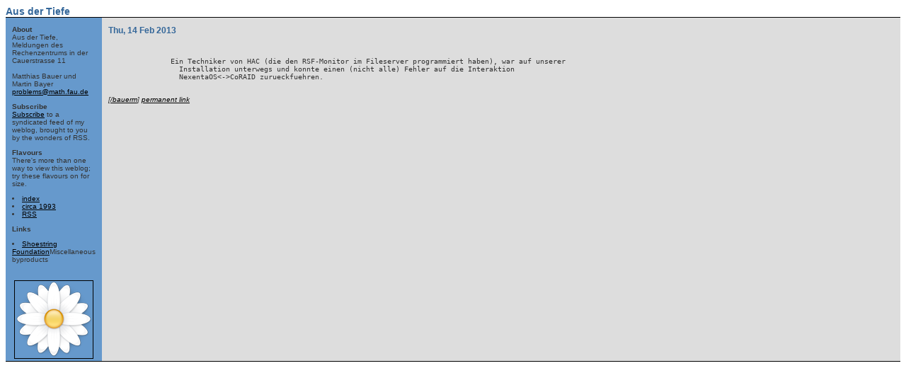

--- FILE ---
content_type: text/html; charset=ISO-8859-1
request_url: https://adminblog.math.fau.de/2013/02/14
body_size: 22983
content:
<html>

<head>
<title>Aus der Tiefe</title>

<link rel="alternate" type="application/rss+xml" title="RSS" href="https://adminblog.math.fau.de/2013/02/14/index.rss" />

<style>
body,td           { font-family: Verdana,Geneva,Arial,Sans-serif; 
                    font-size: 10px; color: #333333; }
a                 { color: #000000 }
.pagetitle        { font-size: 14px; font-weight: bold; color: #336699; }
.dateheader       { font-size: 12px; font-weight: bold; color: #336699; }
</style>

</head>

<body bgcolor="#ffffff">

<table border="0" width="100%" cellpadding="0" cellspacing="0">
 <tr>
  <!-- main title -->
  <td colspan="6"><span class="pagetitle">Aus der Tiefe</span></td>
 </tr>

 <tr>
  <td colspan="6" bgcolor="#000000" height="1" ></td>
 </tr>
 
 <tr valign="top">
  <td bgcolor="#6699cc"><nobr>&nbsp; &nbsp; </nobr>

  <!-- left column -->
  <td bgcolor="#6699cc">

   <p>
   <br />
   <b>About</b> <br />
   Aus der Tiefe, Meldungen des Rechenzentrums in der Cauerstrasse 11<br /><br />
   Matthias Bauer und Martin Bayer
   <a href="mailto:problems@math.fau.de">problems@math.fau.de</a> <br />
   </p>

   <p>
   <b>Subscribe</b> <br />
   <a href="https://adminblog.math.fau.de/2013/02/14/index.rss">Subscribe</a> to a syndicated feed of my weblog,
   brought to you by the wonders of RSS.
   </p>

   <p>
   <b>Flavours</b> <br />
   There's more than one way to view this weblog; try these flavours on
   for size.
    <li><a href="https://adminblog.math.fau.de/2013/02/14/index.index">index</a></li>
    <li><a href="https://adminblog.math.fau.de/2013/02/14/?flav=1993">circa 1993</a></li>
    <li><a href="https://adminblog.math.fau.de/2013/02/14/?flav=rss">RSS</a></li>
   </p>

   <p>
   <b>Links</b> <br />
    <li><a href="http://shoestringfoundation.org/">Shoestring Foundation</a>Miscellaneous byproducts</li>
   </p>

   <p>
   <br />
   <a href="https://git.code.sf.net/p/blosxom/blosxom">
<img src="[data-uri]" border="1" hspace="3" vspace="3" />
   </a>
   </p>

  </td>

  <td bgcolor="#6699cc"><nobr>&nbsp; &nbsp; </nobr></td>

  <td bgcolor="#dddddd"><nobr>&nbsp; &nbsp; </nobr></td> 

  <!-- main blog entry column -->
  <td bgcolor="#dddddd" width="100%"> 

   <br />

<span class="dateheader">Thu, 14 Feb 2013</span>
<div class="storyframe">
<p>
<a name="ThursdayFebruary14201309:33:31"><b> </b></a>
<blockquote class="story">
<br/>
<pre>
	Ein Techniker von HAC (die den RSF-Monitor im Fileserver programmiert haben), war auf unserer
	  Installation unterwegs und konnte einen (nicht alle) Fehler auf die Interaktion 
	  NexentaOS<->CoRAID zurueckfuehren. 

</pre>
</blockquote>
</p>

<p >
<i>[<a href="https://adminblog.math.fau.de/2013/02/14/bauerm">/bauerm</a>]
<a href="https://adminblog.math.fau.de/2013/02/14/2013/02/14#ThursdayFebruary14201309:33:31">permanent link</a></i>
</p>
</div>


<br />

  </td>

  <td bgcolor="#dddddd"><nobr>&nbsp; &nbsp; </nobr>

 </tr>

 <tr>

  <td colspan="6" bgcolor="#000000" height="1"></td> 

 </tr>

</table>

</body>

</html>

